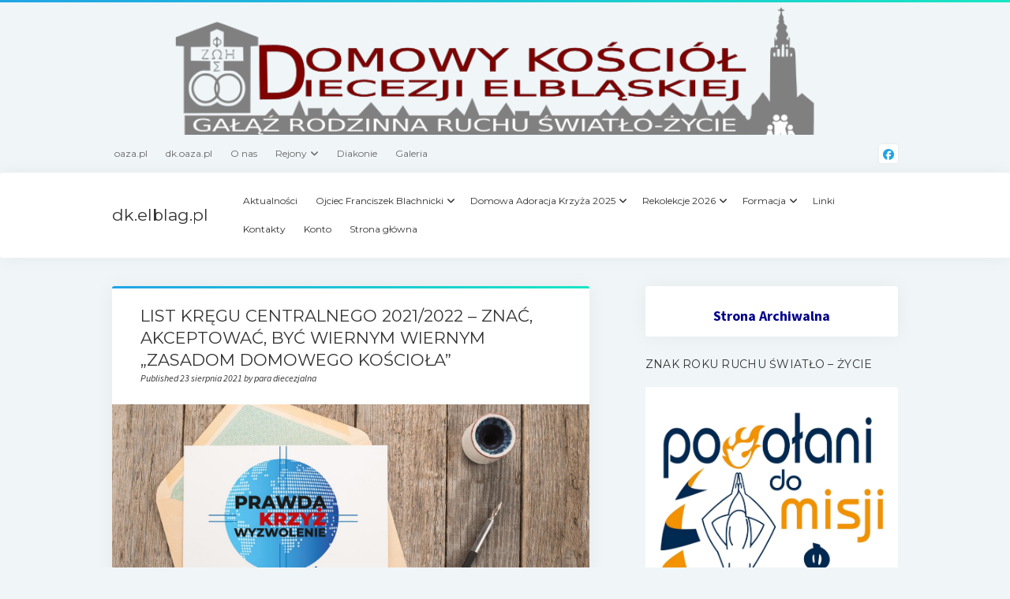

--- FILE ---
content_type: text/html; charset=UTF-8
request_url: https://dk.elblag.pl/2021/08/list-kregu-centralnego-2021-2022-znac-akceptowac-byc-wiernym-wiernym-zasadom-domowego-kosciola/
body_size: 17956
content:
<!DOCTYPE html>

<html lang="pl-PL">

<head>
	<title>LIST KRĘGU CENTRALNEGO 2021/2022 &#8211; ZNAĆ, AKCEPTOWAĆ, BYĆ WIERNYM WIERNYM &#8222;ZASADOM DOMOWEGO KOŚCIOŁA&#8221; &#8211; dk.elblag.pl</title>
		    <!-- PVC Template -->
    <script type="text/template" id="pvc-stats-view-template">
    <i class="pvc-stats-icon medium" aria-hidden="true"><svg aria-hidden="true" focusable="false" data-prefix="far" data-icon="chart-bar" role="img" xmlns="http://www.w3.org/2000/svg" viewBox="0 0 512 512" class="svg-inline--fa fa-chart-bar fa-w-16 fa-2x"><path fill="currentColor" d="M396.8 352h22.4c6.4 0 12.8-6.4 12.8-12.8V108.8c0-6.4-6.4-12.8-12.8-12.8h-22.4c-6.4 0-12.8 6.4-12.8 12.8v230.4c0 6.4 6.4 12.8 12.8 12.8zm-192 0h22.4c6.4 0 12.8-6.4 12.8-12.8V140.8c0-6.4-6.4-12.8-12.8-12.8h-22.4c-6.4 0-12.8 6.4-12.8 12.8v198.4c0 6.4 6.4 12.8 12.8 12.8zm96 0h22.4c6.4 0 12.8-6.4 12.8-12.8V204.8c0-6.4-6.4-12.8-12.8-12.8h-22.4c-6.4 0-12.8 6.4-12.8 12.8v134.4c0 6.4 6.4 12.8 12.8 12.8zM496 400H48V80c0-8.84-7.16-16-16-16H16C7.16 64 0 71.16 0 80v336c0 17.67 14.33 32 32 32h464c8.84 0 16-7.16 16-16v-16c0-8.84-7.16-16-16-16zm-387.2-48h22.4c6.4 0 12.8-6.4 12.8-12.8v-70.4c0-6.4-6.4-12.8-12.8-12.8h-22.4c-6.4 0-12.8 6.4-12.8 12.8v70.4c0 6.4 6.4 12.8 12.8 12.8z" class=""></path></svg></i>
	 <%= total_view %> total views	<% if ( today_view > 0 ) { %>
		<span class="views_today">,  <%= today_view %> views today</span>
	<% } %>
	</span>
	</script>
		    <meta name='robots' content='max-image-preview:large' />
<meta charset="UTF-8" />
<meta name="viewport" content="width=device-width, initial-scale=1" />
<meta name="template" content="Startup Blog 1.41" />
<link rel='dns-prefetch' href='//fonts.googleapis.com' />
<link rel="alternate" type="application/rss+xml" title="dk.elblag.pl &raquo; Kanał z wpisami" href="https://dk.elblag.pl/feed/" />
<link rel="alternate" type="application/rss+xml" title="dk.elblag.pl &raquo; Kanał z komentarzami" href="https://dk.elblag.pl/comments/feed/" />
<link rel="alternate" title="oEmbed (JSON)" type="application/json+oembed" href="https://dk.elblag.pl/wp-json/oembed/1.0/embed?url=https%3A%2F%2Fdk.elblag.pl%2F2021%2F08%2Flist-kregu-centralnego-2021-2022-znac-akceptowac-byc-wiernym-wiernym-zasadom-domowego-kosciola%2F" />
<link rel="alternate" title="oEmbed (XML)" type="text/xml+oembed" href="https://dk.elblag.pl/wp-json/oembed/1.0/embed?url=https%3A%2F%2Fdk.elblag.pl%2F2021%2F08%2Flist-kregu-centralnego-2021-2022-znac-akceptowac-byc-wiernym-wiernym-zasadom-domowego-kosciola%2F&#038;format=xml" />
<style id='wp-img-auto-sizes-contain-inline-css' type='text/css'>
img:is([sizes=auto i],[sizes^="auto," i]){contain-intrinsic-size:3000px 1500px}
/*# sourceURL=wp-img-auto-sizes-contain-inline-css */
</style>
<style id='wp-emoji-styles-inline-css' type='text/css'>

	img.wp-smiley, img.emoji {
		display: inline !important;
		border: none !important;
		box-shadow: none !important;
		height: 1em !important;
		width: 1em !important;
		margin: 0 0.07em !important;
		vertical-align: -0.1em !important;
		background: none !important;
		padding: 0 !important;
	}
/*# sourceURL=wp-emoji-styles-inline-css */
</style>
<style id='wp-block-library-inline-css' type='text/css'>
:root{--wp-block-synced-color:#7a00df;--wp-block-synced-color--rgb:122,0,223;--wp-bound-block-color:var(--wp-block-synced-color);--wp-editor-canvas-background:#ddd;--wp-admin-theme-color:#007cba;--wp-admin-theme-color--rgb:0,124,186;--wp-admin-theme-color-darker-10:#006ba1;--wp-admin-theme-color-darker-10--rgb:0,107,160.5;--wp-admin-theme-color-darker-20:#005a87;--wp-admin-theme-color-darker-20--rgb:0,90,135;--wp-admin-border-width-focus:2px}@media (min-resolution:192dpi){:root{--wp-admin-border-width-focus:1.5px}}.wp-element-button{cursor:pointer}:root .has-very-light-gray-background-color{background-color:#eee}:root .has-very-dark-gray-background-color{background-color:#313131}:root .has-very-light-gray-color{color:#eee}:root .has-very-dark-gray-color{color:#313131}:root .has-vivid-green-cyan-to-vivid-cyan-blue-gradient-background{background:linear-gradient(135deg,#00d084,#0693e3)}:root .has-purple-crush-gradient-background{background:linear-gradient(135deg,#34e2e4,#4721fb 50%,#ab1dfe)}:root .has-hazy-dawn-gradient-background{background:linear-gradient(135deg,#faaca8,#dad0ec)}:root .has-subdued-olive-gradient-background{background:linear-gradient(135deg,#fafae1,#67a671)}:root .has-atomic-cream-gradient-background{background:linear-gradient(135deg,#fdd79a,#004a59)}:root .has-nightshade-gradient-background{background:linear-gradient(135deg,#330968,#31cdcf)}:root .has-midnight-gradient-background{background:linear-gradient(135deg,#020381,#2874fc)}:root{--wp--preset--font-size--normal:16px;--wp--preset--font-size--huge:42px}.has-regular-font-size{font-size:1em}.has-larger-font-size{font-size:2.625em}.has-normal-font-size{font-size:var(--wp--preset--font-size--normal)}.has-huge-font-size{font-size:var(--wp--preset--font-size--huge)}.has-text-align-center{text-align:center}.has-text-align-left{text-align:left}.has-text-align-right{text-align:right}.has-fit-text{white-space:nowrap!important}#end-resizable-editor-section{display:none}.aligncenter{clear:both}.items-justified-left{justify-content:flex-start}.items-justified-center{justify-content:center}.items-justified-right{justify-content:flex-end}.items-justified-space-between{justify-content:space-between}.screen-reader-text{border:0;clip-path:inset(50%);height:1px;margin:-1px;overflow:hidden;padding:0;position:absolute;width:1px;word-wrap:normal!important}.screen-reader-text:focus{background-color:#ddd;clip-path:none;color:#444;display:block;font-size:1em;height:auto;left:5px;line-height:normal;padding:15px 23px 14px;text-decoration:none;top:5px;width:auto;z-index:100000}html :where(.has-border-color){border-style:solid}html :where([style*=border-top-color]){border-top-style:solid}html :where([style*=border-right-color]){border-right-style:solid}html :where([style*=border-bottom-color]){border-bottom-style:solid}html :where([style*=border-left-color]){border-left-style:solid}html :where([style*=border-width]){border-style:solid}html :where([style*=border-top-width]){border-top-style:solid}html :where([style*=border-right-width]){border-right-style:solid}html :where([style*=border-bottom-width]){border-bottom-style:solid}html :where([style*=border-left-width]){border-left-style:solid}html :where(img[class*=wp-image-]){height:auto;max-width:100%}:where(figure){margin:0 0 1em}html :where(.is-position-sticky){--wp-admin--admin-bar--position-offset:var(--wp-admin--admin-bar--height,0px)}@media screen and (max-width:600px){html :where(.is-position-sticky){--wp-admin--admin-bar--position-offset:0px}}

/*# sourceURL=wp-block-library-inline-css */
</style><style id='global-styles-inline-css' type='text/css'>
:root{--wp--preset--aspect-ratio--square: 1;--wp--preset--aspect-ratio--4-3: 4/3;--wp--preset--aspect-ratio--3-4: 3/4;--wp--preset--aspect-ratio--3-2: 3/2;--wp--preset--aspect-ratio--2-3: 2/3;--wp--preset--aspect-ratio--16-9: 16/9;--wp--preset--aspect-ratio--9-16: 9/16;--wp--preset--color--black: #000000;--wp--preset--color--cyan-bluish-gray: #abb8c3;--wp--preset--color--white: #ffffff;--wp--preset--color--pale-pink: #f78da7;--wp--preset--color--vivid-red: #cf2e2e;--wp--preset--color--luminous-vivid-orange: #ff6900;--wp--preset--color--luminous-vivid-amber: #fcb900;--wp--preset--color--light-green-cyan: #7bdcb5;--wp--preset--color--vivid-green-cyan: #00d084;--wp--preset--color--pale-cyan-blue: #8ed1fc;--wp--preset--color--vivid-cyan-blue: #0693e3;--wp--preset--color--vivid-purple: #9b51e0;--wp--preset--gradient--vivid-cyan-blue-to-vivid-purple: linear-gradient(135deg,rgb(6,147,227) 0%,rgb(155,81,224) 100%);--wp--preset--gradient--light-green-cyan-to-vivid-green-cyan: linear-gradient(135deg,rgb(122,220,180) 0%,rgb(0,208,130) 100%);--wp--preset--gradient--luminous-vivid-amber-to-luminous-vivid-orange: linear-gradient(135deg,rgb(252,185,0) 0%,rgb(255,105,0) 100%);--wp--preset--gradient--luminous-vivid-orange-to-vivid-red: linear-gradient(135deg,rgb(255,105,0) 0%,rgb(207,46,46) 100%);--wp--preset--gradient--very-light-gray-to-cyan-bluish-gray: linear-gradient(135deg,rgb(238,238,238) 0%,rgb(169,184,195) 100%);--wp--preset--gradient--cool-to-warm-spectrum: linear-gradient(135deg,rgb(74,234,220) 0%,rgb(151,120,209) 20%,rgb(207,42,186) 40%,rgb(238,44,130) 60%,rgb(251,105,98) 80%,rgb(254,248,76) 100%);--wp--preset--gradient--blush-light-purple: linear-gradient(135deg,rgb(255,206,236) 0%,rgb(152,150,240) 100%);--wp--preset--gradient--blush-bordeaux: linear-gradient(135deg,rgb(254,205,165) 0%,rgb(254,45,45) 50%,rgb(107,0,62) 100%);--wp--preset--gradient--luminous-dusk: linear-gradient(135deg,rgb(255,203,112) 0%,rgb(199,81,192) 50%,rgb(65,88,208) 100%);--wp--preset--gradient--pale-ocean: linear-gradient(135deg,rgb(255,245,203) 0%,rgb(182,227,212) 50%,rgb(51,167,181) 100%);--wp--preset--gradient--electric-grass: linear-gradient(135deg,rgb(202,248,128) 0%,rgb(113,206,126) 100%);--wp--preset--gradient--midnight: linear-gradient(135deg,rgb(2,3,129) 0%,rgb(40,116,252) 100%);--wp--preset--font-size--small: 12px;--wp--preset--font-size--medium: 20px;--wp--preset--font-size--large: 28px;--wp--preset--font-size--x-large: 42px;--wp--preset--font-size--regular: 16px;--wp--preset--font-size--larger: 38px;--wp--preset--spacing--20: 0.44rem;--wp--preset--spacing--30: 0.67rem;--wp--preset--spacing--40: 1rem;--wp--preset--spacing--50: 1.5rem;--wp--preset--spacing--60: 2.25rem;--wp--preset--spacing--70: 3.38rem;--wp--preset--spacing--80: 5.06rem;--wp--preset--shadow--natural: 6px 6px 9px rgba(0, 0, 0, 0.2);--wp--preset--shadow--deep: 12px 12px 50px rgba(0, 0, 0, 0.4);--wp--preset--shadow--sharp: 6px 6px 0px rgba(0, 0, 0, 0.2);--wp--preset--shadow--outlined: 6px 6px 0px -3px rgb(255, 255, 255), 6px 6px rgb(0, 0, 0);--wp--preset--shadow--crisp: 6px 6px 0px rgb(0, 0, 0);}:where(.is-layout-flex){gap: 0.5em;}:where(.is-layout-grid){gap: 0.5em;}body .is-layout-flex{display: flex;}.is-layout-flex{flex-wrap: wrap;align-items: center;}.is-layout-flex > :is(*, div){margin: 0;}body .is-layout-grid{display: grid;}.is-layout-grid > :is(*, div){margin: 0;}:where(.wp-block-columns.is-layout-flex){gap: 2em;}:where(.wp-block-columns.is-layout-grid){gap: 2em;}:where(.wp-block-post-template.is-layout-flex){gap: 1.25em;}:where(.wp-block-post-template.is-layout-grid){gap: 1.25em;}.has-black-color{color: var(--wp--preset--color--black) !important;}.has-cyan-bluish-gray-color{color: var(--wp--preset--color--cyan-bluish-gray) !important;}.has-white-color{color: var(--wp--preset--color--white) !important;}.has-pale-pink-color{color: var(--wp--preset--color--pale-pink) !important;}.has-vivid-red-color{color: var(--wp--preset--color--vivid-red) !important;}.has-luminous-vivid-orange-color{color: var(--wp--preset--color--luminous-vivid-orange) !important;}.has-luminous-vivid-amber-color{color: var(--wp--preset--color--luminous-vivid-amber) !important;}.has-light-green-cyan-color{color: var(--wp--preset--color--light-green-cyan) !important;}.has-vivid-green-cyan-color{color: var(--wp--preset--color--vivid-green-cyan) !important;}.has-pale-cyan-blue-color{color: var(--wp--preset--color--pale-cyan-blue) !important;}.has-vivid-cyan-blue-color{color: var(--wp--preset--color--vivid-cyan-blue) !important;}.has-vivid-purple-color{color: var(--wp--preset--color--vivid-purple) !important;}.has-black-background-color{background-color: var(--wp--preset--color--black) !important;}.has-cyan-bluish-gray-background-color{background-color: var(--wp--preset--color--cyan-bluish-gray) !important;}.has-white-background-color{background-color: var(--wp--preset--color--white) !important;}.has-pale-pink-background-color{background-color: var(--wp--preset--color--pale-pink) !important;}.has-vivid-red-background-color{background-color: var(--wp--preset--color--vivid-red) !important;}.has-luminous-vivid-orange-background-color{background-color: var(--wp--preset--color--luminous-vivid-orange) !important;}.has-luminous-vivid-amber-background-color{background-color: var(--wp--preset--color--luminous-vivid-amber) !important;}.has-light-green-cyan-background-color{background-color: var(--wp--preset--color--light-green-cyan) !important;}.has-vivid-green-cyan-background-color{background-color: var(--wp--preset--color--vivid-green-cyan) !important;}.has-pale-cyan-blue-background-color{background-color: var(--wp--preset--color--pale-cyan-blue) !important;}.has-vivid-cyan-blue-background-color{background-color: var(--wp--preset--color--vivid-cyan-blue) !important;}.has-vivid-purple-background-color{background-color: var(--wp--preset--color--vivid-purple) !important;}.has-black-border-color{border-color: var(--wp--preset--color--black) !important;}.has-cyan-bluish-gray-border-color{border-color: var(--wp--preset--color--cyan-bluish-gray) !important;}.has-white-border-color{border-color: var(--wp--preset--color--white) !important;}.has-pale-pink-border-color{border-color: var(--wp--preset--color--pale-pink) !important;}.has-vivid-red-border-color{border-color: var(--wp--preset--color--vivid-red) !important;}.has-luminous-vivid-orange-border-color{border-color: var(--wp--preset--color--luminous-vivid-orange) !important;}.has-luminous-vivid-amber-border-color{border-color: var(--wp--preset--color--luminous-vivid-amber) !important;}.has-light-green-cyan-border-color{border-color: var(--wp--preset--color--light-green-cyan) !important;}.has-vivid-green-cyan-border-color{border-color: var(--wp--preset--color--vivid-green-cyan) !important;}.has-pale-cyan-blue-border-color{border-color: var(--wp--preset--color--pale-cyan-blue) !important;}.has-vivid-cyan-blue-border-color{border-color: var(--wp--preset--color--vivid-cyan-blue) !important;}.has-vivid-purple-border-color{border-color: var(--wp--preset--color--vivid-purple) !important;}.has-vivid-cyan-blue-to-vivid-purple-gradient-background{background: var(--wp--preset--gradient--vivid-cyan-blue-to-vivid-purple) !important;}.has-light-green-cyan-to-vivid-green-cyan-gradient-background{background: var(--wp--preset--gradient--light-green-cyan-to-vivid-green-cyan) !important;}.has-luminous-vivid-amber-to-luminous-vivid-orange-gradient-background{background: var(--wp--preset--gradient--luminous-vivid-amber-to-luminous-vivid-orange) !important;}.has-luminous-vivid-orange-to-vivid-red-gradient-background{background: var(--wp--preset--gradient--luminous-vivid-orange-to-vivid-red) !important;}.has-very-light-gray-to-cyan-bluish-gray-gradient-background{background: var(--wp--preset--gradient--very-light-gray-to-cyan-bluish-gray) !important;}.has-cool-to-warm-spectrum-gradient-background{background: var(--wp--preset--gradient--cool-to-warm-spectrum) !important;}.has-blush-light-purple-gradient-background{background: var(--wp--preset--gradient--blush-light-purple) !important;}.has-blush-bordeaux-gradient-background{background: var(--wp--preset--gradient--blush-bordeaux) !important;}.has-luminous-dusk-gradient-background{background: var(--wp--preset--gradient--luminous-dusk) !important;}.has-pale-ocean-gradient-background{background: var(--wp--preset--gradient--pale-ocean) !important;}.has-electric-grass-gradient-background{background: var(--wp--preset--gradient--electric-grass) !important;}.has-midnight-gradient-background{background: var(--wp--preset--gradient--midnight) !important;}.has-small-font-size{font-size: var(--wp--preset--font-size--small) !important;}.has-medium-font-size{font-size: var(--wp--preset--font-size--medium) !important;}.has-large-font-size{font-size: var(--wp--preset--font-size--large) !important;}.has-x-large-font-size{font-size: var(--wp--preset--font-size--x-large) !important;}
/*# sourceURL=global-styles-inline-css */
</style>

<style id='classic-theme-styles-inline-css' type='text/css'>
/*! This file is auto-generated */
.wp-block-button__link{color:#fff;background-color:#32373c;border-radius:9999px;box-shadow:none;text-decoration:none;padding:calc(.667em + 2px) calc(1.333em + 2px);font-size:1.125em}.wp-block-file__button{background:#32373c;color:#fff;text-decoration:none}
/*# sourceURL=/wp-includes/css/classic-themes.min.css */
</style>
<link rel='stylesheet' id='a3-pvc-style-css' href='https://dk.elblag.pl/wp-content/plugins/page-views-count/assets/css/style.min.css?ver=2.8.7' type='text/css' media='all' />
<link rel='stylesheet' id='ct-startup-blog-google-fonts-css' href='//fonts.googleapis.com/css?family=Montserrat%3A400%7CSource+Sans+Pro%3A400%2C400i%2C700&#038;subset=latin%2Clatin-ext&#038;display=swap&#038;ver=6.9' type='text/css' media='all' />
<link rel='stylesheet' id='ct-startup-blog-font-awesome-css' href='https://dk.elblag.pl/wp-content/themes/startup-blog/assets/font-awesome/css/all.min.css?ver=6.9' type='text/css' media='all' />
<link rel='stylesheet' id='ct-startup-blog-style-css' href='https://dk.elblag.pl/wp-content/themes/startup-blog/style.css?ver=6.9' type='text/css' media='all' />
<link rel='stylesheet' id='a3pvc-css' href='//dk.elblag.pl/wp-content/uploads/sass/pvc.min.css?ver=1583938353' type='text/css' media='all' />
<link rel='stylesheet' id='wp-social-sharing-css' href='https://dk.elblag.pl/wp-content/plugins/wp-social-sharing/static/socialshare.css?ver=1.6' type='text/css' media='all' />
<script type="text/javascript" src="https://dk.elblag.pl/wp-includes/js/jquery/jquery.min.js?ver=3.7.1" id="jquery-core-js"></script>
<script type="text/javascript" src="https://dk.elblag.pl/wp-includes/js/jquery/jquery-migrate.min.js?ver=3.4.1" id="jquery-migrate-js"></script>
<script type="text/javascript" src="https://dk.elblag.pl/wp-includes/js/underscore.min.js?ver=1.13.7" id="underscore-js"></script>
<script type="text/javascript" src="https://dk.elblag.pl/wp-includes/js/backbone.min.js?ver=1.6.0" id="backbone-js"></script>
<script type="text/javascript" id="a3-pvc-backbone-js-extra">
/* <![CDATA[ */
var pvc_vars = {"rest_api_url":"https://dk.elblag.pl/wp-json/pvc/v1","ajax_url":"https://dk.elblag.pl/wp-admin/admin-ajax.php","security":"ff6e4258f7","ajax_load_type":"rest_api"};
//# sourceURL=a3-pvc-backbone-js-extra
/* ]]> */
</script>
<script type="text/javascript" src="https://dk.elblag.pl/wp-content/plugins/page-views-count/assets/js/pvc.backbone.min.js?ver=2.8.7" id="a3-pvc-backbone-js"></script>
<link rel="https://api.w.org/" href="https://dk.elblag.pl/wp-json/" /><link rel="alternate" title="JSON" type="application/json" href="https://dk.elblag.pl/wp-json/wp/v2/posts/4997" /><link rel="EditURI" type="application/rsd+xml" title="RSD" href="https://dk.elblag.pl/xmlrpc.php?rsd" />
<meta name="generator" content="WordPress 6.9" />
<link rel="canonical" href="https://dk.elblag.pl/2021/08/list-kregu-centralnego-2021-2022-znac-akceptowac-byc-wiernym-wiernym-zasadom-domowego-kosciola/" />
<link rel='shortlink' href='https://dk.elblag.pl/?p=4997' />
<link rel="icon" href="https://dk.elblag.pl/wp-content/uploads/2018/02/cropped-ikonka_dom-32x32.jpg" sizes="32x32" />
<link rel="icon" href="https://dk.elblag.pl/wp-content/uploads/2018/02/cropped-ikonka_dom-192x192.jpg" sizes="192x192" />
<link rel="apple-touch-icon" href="https://dk.elblag.pl/wp-content/uploads/2018/02/cropped-ikonka_dom-180x180.jpg" />
<meta name="msapplication-TileImage" content="https://dk.elblag.pl/wp-content/uploads/2018/02/cropped-ikonka_dom-270x270.jpg" />
<link rel='stylesheet' id='mediaelement-css' href='https://dk.elblag.pl/wp-includes/js/mediaelement/mediaelementplayer-legacy.min.css?ver=4.2.17' type='text/css' media='all' />
<link rel='stylesheet' id='wp-mediaelement-css' href='https://dk.elblag.pl/wp-includes/js/mediaelement/wp-mediaelement.min.css?ver=6.9' type='text/css' media='all' />
</head>

<body id="startup-blog" class="wp-singular post-template-default single single-post postid-4997 single-format-standard wp-theme-startup-blog ">
<a class="skip-content" href="#main">Press &quot;Enter&quot; to skip to content</a>
<div id="overflow-container" class="overflow-container">
			<header class="site-header" id="site-header" role="banner">
					<img class="header-image" src="https://dk.elblag.pl/wp-content/uploads/2018/02/BANER_DKELB.png" height="160" width="1200" />
				<div class="secondary-header">
			<ul class='social-media-icons'><li>					<a class="facebook" target="_blank"
					   href="https://www.facebook.com/dkelblag/">
						<i class="fab fa-facebook"
						   title="facebook"></i>
					</a>
					</li></ul>			<button id="toggle-navigation-secondary" class="toggle-navigation-secondary" aria-expanded="false">
				<span class="screen-reader-text">open menu</span>
				<span class="icon">+</span>
			</button>
			<div id="menu-secondary-container" class="menu-secondary-container">
				<div id="menu-secondary" class="menu-container menu-secondary" role="navigation">
	<nav class="menu"><ul id="menu-secondary-items" class="menu-secondary-items"><li id="menu-item-38" class="menu-item menu-item-type-custom menu-item-object-custom menu-item-38"><a href="http://oaza.pl">oaza.pl</a></li>
<li id="menu-item-39" class="menu-item menu-item-type-custom menu-item-object-custom menu-item-39"><a href="http://dk.oaza.pl">dk.oaza.pl</a></li>
<li id="menu-item-41" class="menu-item menu-item-type-post_type menu-item-object-page menu-item-41"><a href="https://dk.elblag.pl/o-nas/">O nas</a></li>
<li id="menu-item-40" class="menu-item menu-item-type-post_type menu-item-object-page menu-item-has-children menu-item-40"><a href="https://dk.elblag.pl/rejony/">Rejony</a>
<ul class="sub-menu">
	<li id="menu-item-287" class="menu-item menu-item-type-post_type menu-item-object-page menu-item-287"><a href="https://dk.elblag.pl/rejony/elblag-poludnie/">Elbląg-Południe</a></li>
	<li id="menu-item-288" class="menu-item menu-item-type-post_type menu-item-object-page menu-item-288"><a href="https://dk.elblag.pl/rejony/elblag-polnoc/">Elbląg-Północ</a></li>
	<li id="menu-item-286" class="menu-item menu-item-type-post_type menu-item-object-page menu-item-286"><a href="https://dk.elblag.pl/rejony/pomezania/">Pomezania</a></li>
</ul>
</li>
<li id="menu-item-42" class="menu-item menu-item-type-post_type menu-item-object-page menu-item-42"><a href="https://dk.elblag.pl/diakonie/">Diakonie</a></li>
<li id="menu-item-43" class="menu-item menu-item-type-taxonomy menu-item-object-category menu-item-43"><a href="https://dk.elblag.pl/category/galeria/">Galeria</a></li>
</ul></nav></div>
			</div>
					</div>
				<div class="primary-header">
			<div class="max-width">
				<div id="title-container" class="title-container">
					<div id='site-title' class='site-title'><a href='https://dk.elblag.pl'>dk.elblag.pl</a></div>									</div>
				<button id="toggle-navigation" class="toggle-navigation" name="toggle-navigation" aria-expanded="false">
					<span class="screen-reader-text">open menu</span>
					<svg xmlns="http://www.w3.org/2000/svg" width="30" height="21" viewBox="0 0 30 21" version="1.1"><g stroke="none" stroke-width="1" fill="none" fill-rule="evenodd"><g transform="translate(-265.000000, -78.000000)" fill="#333333"><g transform="translate(265.000000, 78.000000)"><rect x="0" y="0" width="30" height="3" rx="1.5"/><rect x="0" y="9" width="30" height="3" rx="1.5"/><rect x="0" y="18" width="30" height="3" rx="1.5"/></g></g></g></svg>				</button>
				<div id="menu-primary-container" class="menu-primary-container">
					<div id="menu-primary" class="menu-container menu-primary" role="navigation">
    <nav class="menu"><ul id="menu-primary-items" class="menu-primary-items hierarchical"><li id="menu-item-33" class="menu-item menu-item-type-taxonomy menu-item-object-category current-post-ancestor current-menu-parent current-post-parent menu-item-33"><a href="https://dk.elblag.pl/category/aktualnosci/">Aktualności</a></li>
<li id="menu-item-4566" class="menu-item menu-item-type-post_type menu-item-object-post menu-item-has-children menu-item-4566"><a href="https://dk.elblag.pl/2021/02/konferencje-ojca-franciszka/">Ojciec Franciszek Blachnicki</a>
<ul class="sub-menu">
	<li id="menu-item-3955" class="menu-item menu-item-type-post_type menu-item-object-post menu-item-3955"><a href="https://dk.elblag.pl/2020/08/12-spojrzen-na-ojca-franciszka/">12 spojrzeń na Ojca Franciszka</a></li>
	<li id="menu-item-4571" class="menu-item menu-item-type-post_type menu-item-object-post menu-item-4571"><a href="https://dk.elblag.pl/2021/02/filmy-i-reportaze-o-ojcu-franciszku/">Filmy i reportaże o Ojcu Franciszku</a></li>
</ul>
</li>
<li id="menu-item-4444" class="menu-item menu-item-type-post_type menu-item-object-page menu-item-has-children menu-item-4444"><a href="https://dk.elblag.pl/domowa-adoracja-krzyza/">Domowa Adoracja Krzyża 2025</a>
<ul class="sub-menu">
	<li id="menu-item-4515" class="menu-item menu-item-type-post_type menu-item-object-page menu-item-4515"><a href="https://dk.elblag.pl/pierwszy-piatek-19-02-21/">Rozważanie pierwsze &#8211; 07.03.2025</a></li>
	<li id="menu-item-4553" class="menu-item menu-item-type-post_type menu-item-object-page menu-item-4553"><a href="https://dk.elblag.pl/rozwazanie-na-drugi-piatek-wielkiego-postu-26-02-21/">Rozważanie drugie &#8211; 14.03.2025</a></li>
	<li id="menu-item-4581" class="menu-item menu-item-type-post_type menu-item-object-page menu-item-4581"><a href="https://dk.elblag.pl/rozwazanie-na-trzeci-piatek-wielkiego-postu-05-03-21/">Rozważanie trzecie &#8211; 21.03.2025</a></li>
	<li id="menu-item-4591" class="menu-item menu-item-type-post_type menu-item-object-page menu-item-4591"><a href="https://dk.elblag.pl/rozwazanie-na-czwarty-piatek-wielkiego-postu-12-03-21/">Rozważanie czwarte &#8211; 28.03.2025</a></li>
	<li id="menu-item-4690" class="menu-item menu-item-type-post_type menu-item-object-page menu-item-4690"><a href="https://dk.elblag.pl/rozwazania-na-piaty-piatek-wielkiego-postu-19-03-21/">Rozważanie piąte &#8211; 04.04.2025</a></li>
	<li id="menu-item-4718" class="menu-item menu-item-type-post_type menu-item-object-page menu-item-4718"><a href="https://dk.elblag.pl/rozwazanie-na-szosty-piatek-wielkiego-postu-26-03-21/">Rozważanie szóste &#8211; 11.04.2025</a></li>
	<li id="menu-item-4751" class="menu-item menu-item-type-post_type menu-item-object-page menu-item-4751"><a href="https://dk.elblag.pl/rozwazanie-na-siodmy-piatek-wielkiego-postu-02-04-21/">Rozważanie siódme &#8211; 18.04.2025</a></li>
</ul>
</li>
<li id="menu-item-34" class="menu-item menu-item-type-post_type menu-item-object-page menu-item-has-children menu-item-34"><a href="https://dk.elblag.pl/rekolekcje/">Rekolekcje 2026</a>
<ul class="sub-menu">
	<li id="menu-item-3045" class="menu-item menu-item-type-post_type menu-item-object-page menu-item-3045"><a href="https://dk.elblag.pl/rekolekcje/swiadectwa/">Świadectwa</a></li>
</ul>
</li>
<li id="menu-item-37" class="menu-item menu-item-type-post_type menu-item-object-page menu-item-has-children menu-item-37"><a href="https://dk.elblag.pl/formacja/">Formacja</a>
<ul class="sub-menu">
	<li id="menu-item-5006" class="menu-item menu-item-type-post_type menu-item-object-page menu-item-5006"><a href="https://dk.elblag.pl/zasady-dk/">Zasady DK</a></li>
	<li id="menu-item-4544" class="menu-item menu-item-type-post_type menu-item-object-page menu-item-4544"><a href="https://dk.elblag.pl/zobowiazania/">Zobowiązania</a></li>
	<li id="menu-item-126" class="menu-item menu-item-type-post_type menu-item-object-page menu-item-126"><a href="https://dk.elblag.pl/formacja/droga-formacji/">Droga Formacji</a></li>
	<li id="menu-item-1952" class="menu-item menu-item-type-post_type menu-item-object-page menu-item-1952"><a href="https://dk.elblag.pl/formacja/listy-kregu-centralnego/">Listy Kręgu Centralnego</a></li>
</ul>
</li>
<li id="menu-item-35" class="menu-item menu-item-type-post_type menu-item-object-page menu-item-35"><a href="https://dk.elblag.pl/linki/">Linki</a></li>
<li id="menu-item-36" class="menu-item menu-item-type-post_type menu-item-object-page menu-item-36"><a href="https://dk.elblag.pl/kontakt/">Kontakty</a></li>
<li id="menu-item-2969" class="menu-item menu-item-type-post_type menu-item-object-page menu-item-2969"><a href="https://dk.elblag.pl/konto/">Konto</a></li>
<li id="menu-item-5004" class="menu-item menu-item-type-custom menu-item-object-custom menu-item-home menu-item-5004"><a href="http://dk.elblag.pl">Strona główna</a></li>
</ul></nav></div>
									</div>
			</div>
		</div>
			</header>
				<div class="main-content-container">
		<div class="max-width">
						<section id="main" class="main" role="main">
				
    <div id="loop-container" class="loop-container">
        <div class="post-4997 post type-post status-publish format-standard has-post-thumbnail hentry category-aktualnosci entry">
		<article>
		<div class='post-header'>
			<h1 class='post-title'>LIST KRĘGU CENTRALNEGO 2021/2022 &#8211; ZNAĆ, AKCEPTOWAĆ, BYĆ WIERNYM WIERNYM &#8222;ZASADOM DOMOWEGO KOŚCIOŁA&#8221;</h1>
			<div class="post-byline">Published 23 sierpnia 2021 by para diecezjalna</div>		</div>
		<div class="featured-image"><img width="1536" height="864" src="https://dk.elblag.pl/wp-content/uploads/2021/08/111.jpg" class="attachment-full size-full wp-post-image" alt="" decoding="async" fetchpriority="high" srcset="https://dk.elblag.pl/wp-content/uploads/2021/08/111.jpg 1536w, https://dk.elblag.pl/wp-content/uploads/2021/08/111-300x169.jpg 300w, https://dk.elblag.pl/wp-content/uploads/2021/08/111-1024x576.jpg 1024w, https://dk.elblag.pl/wp-content/uploads/2021/08/111-768x432.jpg 768w, https://dk.elblag.pl/wp-content/uploads/2021/08/111-640x360.jpg 640w" sizes="(max-width: 1536px) 100vw, 1536px" /></div>		<div class="post-content">
						
<p>List kręgu centralnego DK na rok formacyjny 2021/2022 do wszystkich, <br>którzy tworzą wspólnotę Domowego Kościoła</p>
<p style="text-align: center;"><strong>Znać, akceptować i być wiernym „Zasadom Domowego Kościoła”</strong></p>
<p><strong><em>W duchu odpowiedzialności i służby…</em></strong></p>
<p>Mijający rok pracy formacyjnej, tak różny i wyjątkowy pod wieloma względami, kierował nasze myśli i serca ku dojrzałości. Spoglądaliśmy na tę dojrzałość w różnych wymiarach: od dojrzałości w wierze i modlitwie, poprzez dojrzałość w miłości, małżeństwie i rodzinie, aż po dojrzałość w cierpieniu i umieraniu. Wyrazem dojrzałości każdej osoby, ale także wspólnoty, jest służba. Założyciel naszego Ruchu, ks. Franciszek Blachnicki, wskazywał, że „<strong>istotnym elementem dojrzałości chrześcijańskiej jest poczucie odpowiedzialności za innych we wspólnocie</strong>. A więc to, co się wiąże z pojęciami «diakonia» i «misja». Na każdym etapie życia chrześcijańskiego musi występować ten element: nie możemy wystarczyć tylko sobie, ale czujemy się odpowiedzialni. Jest to postawa diakonijna”.</p>
<p><strong>W ramach tej odpowiedzialności jako krąg centralny podjęliśmy prace nad „Zasadami Domowego Kościoła”</strong>. Od 2006 roku, kiedy „Zasady DK” zostały zatwierdzone na czas nieokreślony, liczba kręgów prawie się podwoiła (2006 r. – 2&nbsp;736 kręgów/ 23&nbsp;723 osób; obecnie – ok. 5&nbsp;100 kręgów/ 42&nbsp;000 osób). Poprzez rekolekcje formacji podstawowej, rekolekcje dla par rejonowych i diecezjalnych, sesje o pilotowaniu kręgów, rekolekcje dla małżonków i kapłanów przygotowujące do posługi na rekolekcjach (ORDR I i II stopnia) wzrosła wśród małżonków i kapłanów świadomość drogi formacji, charyzmatu i tożsamości Domowego Kościoła. Pojawiało się coraz więcej głosów różnych osób, które wskazywały, że pewne zapisy znajdujące się w „Zasadach Domowego Kościoła” należy doprecyzować, dopracować lub uprościć. Takie działania są naturalnym elementem rozwoju każdej wspólnoty (w 2023 roku Domowy Kościół będzie świętował złoty jubileusz).&nbsp;<strong>Każde zmiany, zarówno w materiałach formacyjnych, jak i w „Zasadach DK” są owocem wzrostu i rozwoju wspólnoty – wszystko powstawało i powstaje z życia oraz przez to życie jest weryfikowane</strong>.</p>
<p>Charyzmat Domowego Kościoła, jego tożsamość i istota, nie zmienia się i nie może się zmienić, bowiem pozostawił nam go nasz Założyciel, celem realizowania drogi formacji.</p>
<p><strong><em>Trochę historii…</em></strong></p>
<p>Warto pamiętać, że obecny kształt „Zasad Domowego Kościoła” nie jest ani pierwszym, ani z pewnością ostatnim.&nbsp;<strong>Podwaliny „Zasad Domowego Kościoła” dał założyciel naszego Ruchu, czcigodny sługa Boży ks. Franciszek Blachnicki, który na przełomie 1973/74 r. opracował „Program Ruchu Wspólnot Rodzinnych w ramach Ruchu Żywego Kościoła”</strong>. Ten pierwszy dokument był przede wszystkim opisem teologiczno-formacyjnym, zawierającym podstawy duchowe Domowego Kościoła. Tak również i dziś warto spoglądać na „Zasady DK” – nie tyle jak na dokument prawny, ale jak na tekst pokazujący naszą drogę formacji, naszą tożsamość.</p>
<p>W kolejnych latach uzupełniono ten pierwszy tekst i włączono go do podręcznika Oazy Nowego Życia I stopnia dla rodzin. Poszerzony o zarys struktury DK i opis posługi kapłanów oraz par animatorskich został opublikowany w 17. numerze „Domowego Kościoła. Listu do wspólnot rodzinnych”. Dziś z tym tekstem możemy się zapoznać sięgając po zbiorowe wydanie pierwszych numerów „Domowego Kościoła. Listu do wspólnot rodzinnych” redagowanych przez Założyciela.</p>
<p>Księdzu Franciszkowi Blachnickiemu zależało, aby „Zasady DK” miały aprobatę odpowiednich władz kościelnych, dlatego przebywając już na emigracji w Carlsbergu prosił małżonków, by rozpoczęli pracę nad „Zasadami DK” w celu ich zatwierdzenia. Na życzenie Założyciela powstał roboczy dokument „Zasady Ruchu Kościoła Domowego – Wspólnot Rodzinnych Ruchu Światło-Życie”, nad którym pracę podjął krąg centralny. Efektem tego było przedstawienie w 1986 r. Komisji KEP ds. Rodzin przygotowanych „Zasad DK” i ich zatwierdzenie ad experimentum na okres 5 lat. Równolegle trwały prace nad doprecyzowaniem zapisów i weryfikowaniem wprowadzania ich w życie. W 1990 r. poprawioną wersję „Zasad DK” przedstawiono Komisji KEP ds. Rodzin.</p>
<p>Kolejne lata to czas pracy nad statutem Stowarzyszenia „Diakonia Ruchu Światło-Życie” oraz nad kolejną wersją „Zasad DK”. Rezultatem wielu rozmów, spotkań oraz wniosków wynikających z wprowadzenia „Zasad DK” w diecezjach, była wersja zatwierdzona na czas nieokreślony w 2006 roku.</p>
<p>Ostatnie zmiany miały miejsce w 2014 roku i odnosiły się do dwóch punktów określających sposób wyborów kapłanów oraz małżeństw odpowiedzialnych. Jednocześnie przewodniczący KEP, arcybiskup Stanisław Gądecki, w swoim słowie wskazywał wówczas, że „księża biskupi zauważają potrzebę dalszego dialogu nad zmianą aktualnych Zasad”. Tę potrzebę zmian także zauważali odpowiedzialni Domowego Kościoła, dlatego ponad dwa lata temu zostały rozpoczęte prace, których celem było przyjrzenie się zapisom całych „Zasad Domowego Kościoła”.&nbsp;<strong>Dokument zatwierdzony 11 czerwca 2021 r. uwzględnia propozycje zmian odpowiedzialnych Domowego Kościoła (kręgu centralnego i par diecezjalnych), moderatora generalnego Ruchu Światło-Życie oraz Rady Prawnej Konferencji Episkopatu Polski</strong>.</p>
<p><strong><em>Kierunki zmian…</em></strong></p>
<p>Najistotniejsze zmiany w „Zasadach DK” zatwierdzonych 11 czerwca 2021 r.:</p>
<ul>
<li><strong>Wyodrębniono rozdziały dotyczące drogi formacji, rozwoju Domowego Kościoła poza granicami Polski oraz odpowiedzialności materialnej za wspólnotę</strong>, stąd obecne „Zasady DK” mają osiem rozdziałów.</li>
<li>W rozdziale drugim ukazującym cele, zadania i metody działania DK&nbsp;<strong>nazwę zobowiązania „regularne spotkanie ze słowem Bożym” zamieniono na „regularne studium Pisma Świętego”</strong>. Dotychczasowe sformułowanie nie wyrażało istoty, budziło wątpliwości oraz było mylone z zobowiązaniem „Namiot Spotkania”. Po tej zmianie i przyjrzeniu się istocie tego zobowiązania łatwiej będzie je realizować i nim się dzielić. W zobowiązaniu „Namiot Spotkania” chodzi o modlitwę jako odpowiedź na słowo Boże, a w zobowiązaniu „regularne studium Pisma Świętego” ważne jest poznawanie słowa Bożego i jego pogłębiona lektura. Szerszy opis tego zobowiązania znajduje się w materiałach formacyjnych pierwszego roku pracy. Zachęcamy do sięgnięcia po wskazaną pozycję.</li>
<li>W rozdziale trzecim,&nbsp;<strong>w ramach opisu drogi formacji, jasno wyodrębniono trzy jej etapy</strong>&nbsp;(ewangelizacji i pilotowania, deuterokatechumenatu oraz mistagogii)&nbsp;<strong>z pokazaniem ich celów. Każdemu etapowi podporządkowano także typy rekolekcji oraz materiały do pracy w ciągu roku formacyjnego.&nbsp;</strong>Zostały także&nbsp;<strong>uszczegółowione kwestie dotyczące rekolekcji tematycznych</strong>.</li>
<li>Rozdział dotyczący struktury DK (obecnie piąty) został uporządkowany w taki sposób, by&nbsp;<strong>w jednym miejscu znalazło się wszystko, co dotyczy poszczególnych szczebli</strong>&nbsp;<strong>tej struktury</strong>&nbsp;(osoby tworzące krąg na danym szczeblu, zadania i wybory pary odpowiedzialnej danego szczebla oraz kapłana).&nbsp;<strong>Doprecyzowano zadania pary pilotującej oraz kwestie dotyczące par łącznikowych</strong>. Dopisane zadania przy niektórych parach odpowiedzialnych to nie dodatkowa posługa, ale wskazanie tego, co realnie i tak stanowiło zadanie posługujących.&nbsp;<strong>Uproszczono procedurę wyborów pary diecezjalnej, filialnej i krajowej</strong>.</li>
<li>Rozdział poświęcony odpowiedzialności materialnej zawiera&nbsp;<strong>kwestie dotyczące składki oraz Centralnego Domu Rekolekcyjnego Domowego Kościoła w Krościenku</strong>.</li>
</ul>
<p><strong><em>Wejść w głąb…</em></strong></p>
<p>Do tegorocznego listu kręgu centralnego zostają załączone „Zasady Domowego Kościoła”.&nbsp;<strong>Zachęcamy i zapraszamy wszystkich małżonków i kapłanów do wnikliwego zapoznania się z tym dokumentem po to, by coraz głębiej odkrywać tożsamość wspólnoty, w którą się włączyliśmy i w której posługujemy</strong>.</p>
<p><strong>„Zasady Domowego Kościoła” mają nam pomóc w codzienności, dlatego ważne jest poznanie ich, zaakceptowanie i bycie im wiernym</strong>&nbsp;(por. punkt 32 „Zasad DK”). Nie rozwiążą one wszystkich kwestii, szczegółowych problemów, na jakie kiedykolwiek natrafimy, ale ukazują kierunek i zachęcają do dalszych poszukiwań w materiałach formacyjnych Ruchu oraz w tekstach Założyciela.</p>
<p>W planach jest przygotowanie i wydanie komentarza do „Zasad Domowego Kościoła”, który pomoże zrozumieć zapisy niektórych punktów. Podstawowym dokumentem pozostają jednak zawsze „Zasady Domowego Kościoła”.&nbsp;<strong>Niech one mobilizują nas do wchodzenia coraz głębiej w formację ukazującą piękną drogę do świętości, której źródłem jest sakrament małżeństwa</strong>. Pomocą na tej drodze z pewnością mogą być także tegoroczne tematy miesięcznych spotkań kręgów. Ci, którzy już zakończyli II rok pracy, będą mieli okazję, w&nbsp;ramach trwającego Roku Rodziny, do odkrywania radości miłości małżeńskiej, czyli tego, co stanowi fundament naszej formacji.</p>
<p><strong>Czcigodny sługo Boży, ks. Franciszku, </strong><br><strong>wstawiaj się za nami i pomagaj żyć charyzmatem, który nam pozostawiłeś.</strong></p>
<p><a href="https://dk.elblag.pl/wp-content/uploads/2021/08/List-Kregu-Centralnego-na-rok-2021.pdf">List Kręgu Centralnego na rok 2021</a><br><a href="https://dk.elblag.pl/wp-content/uploads/2021/08/Zasady-DK-11.06.2021.pdf">Zasady DK 11.06.2021</a></p>
<p style="text-align: right;">krąg centralny Domowego Kościoła:<br>Katarzyna i Paweł Maciejewscy – para krajowa DK<br>Krzysztof Łapiński – moderator krajowy DK<br>Iwona i Andrzej Bernachowie – para filialna krakowska<br>Beata i Jarosław Bernatowiczowie – para filialna warszawska<br>Jolanta i Krzysztof Gawinowie – para filialna śląska<br>Monika i Jarosław Kołodziejczykowie – para filialna lubelska<br>Dorota i Jacek Skowrońscy – para filialna pelplińska<br>Jolanta i Piotr Soroka – para filialna poznańska<br>Renata i Dariusz Borkowscy – skarbnicy DK<br>Elżbieta Kozyra i Maria Różycka – sekretariat DK</p>
<p>Krościenko, wspomnienie św. Maksymiliana Kolbego, patrona KWC, 14 sierpnia 2021 r.</p>
<div class="pvc_clear"></div><p id="pvc_stats_4997" class="pvc_stats all  pvc_load_by_ajax_update" data-element-id="4997" style=""><i class="pvc-stats-icon medium" aria-hidden="true"><svg aria-hidden="true" focusable="false" data-prefix="far" data-icon="chart-bar" role="img" xmlns="http://www.w3.org/2000/svg" viewBox="0 0 512 512" class="svg-inline--fa fa-chart-bar fa-w-16 fa-2x"><path fill="currentColor" d="M396.8 352h22.4c6.4 0 12.8-6.4 12.8-12.8V108.8c0-6.4-6.4-12.8-12.8-12.8h-22.4c-6.4 0-12.8 6.4-12.8 12.8v230.4c0 6.4 6.4 12.8 12.8 12.8zm-192 0h22.4c6.4 0 12.8-6.4 12.8-12.8V140.8c0-6.4-6.4-12.8-12.8-12.8h-22.4c-6.4 0-12.8 6.4-12.8 12.8v198.4c0 6.4 6.4 12.8 12.8 12.8zm96 0h22.4c6.4 0 12.8-6.4 12.8-12.8V204.8c0-6.4-6.4-12.8-12.8-12.8h-22.4c-6.4 0-12.8 6.4-12.8 12.8v134.4c0 6.4 6.4 12.8 12.8 12.8zM496 400H48V80c0-8.84-7.16-16-16-16H16C7.16 64 0 71.16 0 80v336c0 17.67 14.33 32 32 32h464c8.84 0 16-7.16 16-16v-16c0-8.84-7.16-16-16-16zm-387.2-48h22.4c6.4 0 12.8-6.4 12.8-12.8v-70.4c0-6.4-6.4-12.8-12.8-12.8h-22.4c-6.4 0-12.8 6.4-12.8 12.8v70.4c0 6.4 6.4 12.8 12.8 12.8z" class=""></path></svg></i> <img decoding="async" width="16" height="16" alt="Loading" src="https://dk.elblag.pl/wp-content/plugins/page-views-count/ajax-loader-2x.gif" border=0 /></p><div class="pvc_clear"></div>		<div class="social-sharing ss-social-sharing">
				        <a onclick="return ss_plugin_loadpopup_js(this);" rel="external nofollow" class="ss-button-facebook" href="http://www.facebook.com/sharer/sharer.php?u=https%3A%2F%2Fdk.elblag.pl%2F2021%2F08%2Flist-kregu-centralnego-2021-2022-znac-akceptowac-byc-wiernym-wiernym-zasadom-domowego-kosciola%2F" target="_blank" >Udostępnij - Facebook</a><a onclick="return ss_plugin_loadpopup_js(this);" rel="external nofollow" class="ss-button-twitter" href="http://twitter.com/intent/tweet/?text=LIST+KR%C4%98GU+CENTRALNEGO+2021%2F2022+-+ZNA%C4%86%2C+AKCEPTOWA%C4%86%2C+BY%C4%86+WIERNYM+WIERNYM+%22ZASADOM+DOMOWEGO+KO%C5%9ACIO%C5%81A%22&url=https%3A%2F%2Fdk.elblag.pl%2F2021%2F08%2Flist-kregu-centralnego-2021-2022-znac-akceptowac-byc-wiernym-wiernym-zasadom-domowego-kosciola%2F" target="_blank">Udostępnij - Twitter</a>	        	    </div>
	    								</div>
		<div class="post-meta">
														</div>
	</article>
</div>
    </div>
</section> <!-- .main -->
    <aside class="sidebar sidebar-primary" id="sidebar-primary" role="complementary">
        <section id="custom_html-2" class="widget_text widget widget_custom_html"><div class="textwidget custom-html-widget"><div align="center">
<a href="http://dk.elblag.pl/old/">
<font color="darkblue" size="4">
<strong>Strona Archiwalna</strong>
</font>
</a>
</div></div></section><section id="media_image-2" class="widget widget_media_image"><h2 class="widget-title">ZNAK ROKU RUCHU ŚWIATŁO &#8211; ŻYCIE</h2><img width="1419" height="1772" src="https://dk.elblag.pl/wp-content/uploads/2024/05/logo-2024.jpg" class="image wp-image-7269  attachment-full size-full" alt="" style="max-width: 100%; height: auto;" title="ZNAK ROKU RUCHU ŚWIATŁO - ŻYCIE" decoding="async" loading="lazy" srcset="https://dk.elblag.pl/wp-content/uploads/2024/05/logo-2024.jpg 1419w, https://dk.elblag.pl/wp-content/uploads/2024/05/logo-2024-240x300.jpg 240w, https://dk.elblag.pl/wp-content/uploads/2024/05/logo-2024-820x1024.jpg 820w, https://dk.elblag.pl/wp-content/uploads/2024/05/logo-2024-768x959.jpg 768w, https://dk.elblag.pl/wp-content/uploads/2024/05/logo-2024-1230x1536.jpg 1230w, https://dk.elblag.pl/wp-content/uploads/2024/05/logo-2024-640x799.jpg 640w" sizes="auto, (max-width: 1419px) 100vw, 1419px" /></section><section id="media_video-4" class="widget widget_media_video"><h2 class="widget-title">PIOSENKA ROKU RUCHU ŚWIATŁO &#8211; ŻYCIE</h2><div style="width:100%;" class="wp-video"><video class="wp-video-shortcode" id="video-4997-1" preload="metadata" controls="controls"><source type="video/youtube" src="https://www.youtube.com/watch?v=RpThVhXr7zE&#038;_=1" /><a href="https://www.youtube.com/watch?v=RpThVhXr7zE">https://www.youtube.com/watch?v=RpThVhXr7zE</a></video></div></section><section id="facebooklikebox-2" class="widget widget_FacebookLikeBox"><div id="fb-root"></div> 
<script>(function(d, s, id) {  
 var js, fjs = d.getElementsByTagName(s)[0]; 
  if (d.getElementById(id)) return; 
  js = d.createElement(s); js.id = id; 
  js.src = "//connect.facebook.net/en_US/sdk.js#xfbml=1&version=v2.3"; 
  fjs.parentNode.insertBefore(js, fjs); 
}(document, 'script', 'facebook-jssdk'));</script> 
<div class="fb-page" data-href="https://www.facebook.com/Domowy-Ko%C5%9Bci%C3%B3%C5%82-Diecezji-Elbl%C4%85skiej-225159508052151/" data-width="250" data-height="400" data-hide-cover="true" data-show-facepile="true" data-show-posts="true"><div class="fb-xfbml-parse-ignore"><blockquote cite="https://www.facebook.com/Domowy-Ko%C5%9Bci%C3%B3%C5%82-Diecezji-Elbl%C4%85skiej-225159508052151/"><a href="https://www.facebook.com/Domowy-Ko%C5%9Bci%C3%B3%C5%82-Diecezji-Elbl%C4%85skiej-225159508052151/">Facebook</a></blockquote></div></div> 
</section><section id="rss-2" class="widget widget_rss"><h2 class="widget-title"><a class="rsswidget rss-widget-feed" href="http://www.dk.oaza.pl/feed/"><img class="rss-widget-icon" style="border:0" width="14" height="14" src="https://dk.elblag.pl/wp-includes/images/rss.png" alt="RSS" loading="lazy" /></a> <a class="rsswidget rss-widget-title" href="https://www.dk.oaza.pl/">Domowy Kościół</a></h2><ul><li><a class='rsswidget' href='https://www.dk.oaza.pl/aktualnosci/spotkanie-odpowiedzialnych-dk-lomza-2026/'>Spotkanie odpowiedzialnych DK – Łomża 2026</a></li><li><a class='rsswidget' href='https://www.dk.oaza.pl/aktualnosci/i-miedzynarodowa-pielgrzymka-dk-do-ziemi-swietej/'>I Międzynarodowa Pielgrzymka DK do Ziemi Świętej</a></li><li><a class='rsswidget' href='https://www.dk.oaza.pl/aktualnosci/niedziela-chrztu-panskiego-2027/'>Niedziela Chrztu Pańskiego 2027</a></li><li><a class='rsswidget' href='https://www.dk.oaza.pl/aktualnosci/list-do-wspolnot-rodzinnych-181/'>List do wspólnot rodzinnych 181</a></li><li><a class='rsswidget' href='https://www.dk.oaza.pl/aktualnosci/swieto-swietej-rodziny-2025/'>Święto Świętej Rodziny – 2025</a></li><li><a class='rsswidget' href='https://www.dk.oaza.pl/aktualnosci/boze-narodzenie-2025-zyczenia/'>Boże Narodzenie 2025 – życzenia</a></li></ul></section><section id="rss-3" class="widget widget_rss"><h2 class="widget-title"><a class="rsswidget rss-widget-feed" href="http://www.oaza.pl/feed/"><img class="rss-widget-icon" style="border:0" width="14" height="14" src="https://dk.elblag.pl/wp-includes/images/rss.png" alt="RSS" loading="lazy" /></a> <a class="rsswidget rss-widget-title" href="https://www.oaza.pl/">OAZA.PL</a></h2><ul><li><a class='rsswidget' href='https://www.oaza.pl/letnie-rekolekcje-oazowe-w-brazylii/'>Letnie rekolekcje oazowe w Brazylii</a></li><li><a class='rsswidget' href='https://www.oaza.pl/kalendarz-pracy-rocznej-2026-2027/'>Kalendarz pracy rocznej 2026/2027</a></li><li><a class='rsswidget' href='https://www.oaza.pl/modlitwa-o-pokoj/'>Modlitwa o pokój</a></li><li><a class='rsswidget' href='https://www.oaza.pl/xxxi-miedzynarodowe-spotkanie-ruchu-swiatlo-zycie-parresia-czesc-in-person/'>XXXI MIĘDZYNARODOWE SPOTKANIE RUCHU ŚWIATŁO-ŻYCIE PARRESIA, część in-person</a></li><li><a class='rsswidget' href='https://www.oaza.pl/zyczenia-dla-moderatorow-ruchu-swiatlo-zycie-2/'>Życzenia dla Kapłanów -Moderatorów Ruchu Światło-Życie</a></li><li><a class='rsswidget' href='https://www.oaza.pl/triduum-paschalne-02-05-04-2026-r-w-centrum-ruchu-swiatlo-zycie-kroscienko-n-d/'>Triduum Paschalne 02-05.04.2026 r. w Centrum Ruchu Światło-Życie Krościenko n. D.</a></li></ul></section><section id="archives-2" class="widget widget_archive"><h2 class="widget-title">Archiwa</h2>		<label class="screen-reader-text" for="archives-dropdown-2">Archiwa</label>
		<select id="archives-dropdown-2" name="archive-dropdown">
			
			<option value="">Wybierz miesiąc</option>
				<option value='https://dk.elblag.pl/2025/11/'> listopad 2025 &nbsp;(1)</option>
	<option value='https://dk.elblag.pl/2025/10/'> październik 2025 &nbsp;(3)</option>
	<option value='https://dk.elblag.pl/2025/09/'> wrzesień 2025 &nbsp;(2)</option>
	<option value='https://dk.elblag.pl/2025/08/'> sierpień 2025 &nbsp;(2)</option>
	<option value='https://dk.elblag.pl/2025/07/'> lipiec 2025 &nbsp;(3)</option>
	<option value='https://dk.elblag.pl/2025/06/'> czerwiec 2025 &nbsp;(1)</option>
	<option value='https://dk.elblag.pl/2025/05/'> maj 2025 &nbsp;(2)</option>
	<option value='https://dk.elblag.pl/2025/04/'> kwiecień 2025 &nbsp;(2)</option>
	<option value='https://dk.elblag.pl/2025/03/'> marzec 2025 &nbsp;(2)</option>
	<option value='https://dk.elblag.pl/2025/01/'> styczeń 2025 &nbsp;(1)</option>
	<option value='https://dk.elblag.pl/2024/12/'> grudzień 2024 &nbsp;(5)</option>
	<option value='https://dk.elblag.pl/2024/10/'> październik 2024 &nbsp;(2)</option>
	<option value='https://dk.elblag.pl/2024/09/'> wrzesień 2024 &nbsp;(1)</option>
	<option value='https://dk.elblag.pl/2024/08/'> sierpień 2024 &nbsp;(2)</option>
	<option value='https://dk.elblag.pl/2024/06/'> czerwiec 2024 &nbsp;(1)</option>
	<option value='https://dk.elblag.pl/2024/05/'> maj 2024 &nbsp;(2)</option>
	<option value='https://dk.elblag.pl/2024/03/'> marzec 2024 &nbsp;(4)</option>
	<option value='https://dk.elblag.pl/2024/02/'> luty 2024 &nbsp;(4)</option>
	<option value='https://dk.elblag.pl/2024/01/'> styczeń 2024 &nbsp;(2)</option>
	<option value='https://dk.elblag.pl/2023/12/'> grudzień 2023 &nbsp;(4)</option>
	<option value='https://dk.elblag.pl/2023/11/'> listopad 2023 &nbsp;(1)</option>
	<option value='https://dk.elblag.pl/2023/10/'> październik 2023 &nbsp;(1)</option>
	<option value='https://dk.elblag.pl/2023/09/'> wrzesień 2023 &nbsp;(4)</option>
	<option value='https://dk.elblag.pl/2023/08/'> sierpień 2023 &nbsp;(3)</option>
	<option value='https://dk.elblag.pl/2023/07/'> lipiec 2023 &nbsp;(1)</option>
	<option value='https://dk.elblag.pl/2023/06/'> czerwiec 2023 &nbsp;(1)</option>
	<option value='https://dk.elblag.pl/2023/05/'> maj 2023 &nbsp;(2)</option>
	<option value='https://dk.elblag.pl/2023/04/'> kwiecień 2023 &nbsp;(3)</option>
	<option value='https://dk.elblag.pl/2023/03/'> marzec 2023 &nbsp;(4)</option>
	<option value='https://dk.elblag.pl/2023/02/'> luty 2023 &nbsp;(4)</option>
	<option value='https://dk.elblag.pl/2023/01/'> styczeń 2023 &nbsp;(3)</option>
	<option value='https://dk.elblag.pl/2022/12/'> grudzień 2022 &nbsp;(6)</option>
	<option value='https://dk.elblag.pl/2022/11/'> listopad 2022 &nbsp;(1)</option>
	<option value='https://dk.elblag.pl/2022/10/'> październik 2022 &nbsp;(2)</option>
	<option value='https://dk.elblag.pl/2022/09/'> wrzesień 2022 &nbsp;(5)</option>
	<option value='https://dk.elblag.pl/2022/08/'> sierpień 2022 &nbsp;(1)</option>
	<option value='https://dk.elblag.pl/2022/07/'> lipiec 2022 &nbsp;(2)</option>
	<option value='https://dk.elblag.pl/2022/06/'> czerwiec 2022 &nbsp;(1)</option>
	<option value='https://dk.elblag.pl/2022/05/'> maj 2022 &nbsp;(4)</option>
	<option value='https://dk.elblag.pl/2022/04/'> kwiecień 2022 &nbsp;(2)</option>
	<option value='https://dk.elblag.pl/2022/03/'> marzec 2022 &nbsp;(7)</option>
	<option value='https://dk.elblag.pl/2022/01/'> styczeń 2022 &nbsp;(1)</option>
	<option value='https://dk.elblag.pl/2021/12/'> grudzień 2021 &nbsp;(6)</option>
	<option value='https://dk.elblag.pl/2021/10/'> październik 2021 &nbsp;(2)</option>
	<option value='https://dk.elblag.pl/2021/09/'> wrzesień 2021 &nbsp;(2)</option>
	<option value='https://dk.elblag.pl/2021/08/'> sierpień 2021 &nbsp;(3)</option>
	<option value='https://dk.elblag.pl/2021/06/'> czerwiec 2021 &nbsp;(1)</option>
	<option value='https://dk.elblag.pl/2021/05/'> maj 2021 &nbsp;(2)</option>
	<option value='https://dk.elblag.pl/2021/04/'> kwiecień 2021 &nbsp;(6)</option>
	<option value='https://dk.elblag.pl/2021/03/'> marzec 2021 &nbsp;(6)</option>
	<option value='https://dk.elblag.pl/2021/02/'> luty 2021 &nbsp;(3)</option>
	<option value='https://dk.elblag.pl/2021/01/'> styczeń 2021 &nbsp;(1)</option>
	<option value='https://dk.elblag.pl/2020/12/'> grudzień 2020 &nbsp;(9)</option>
	<option value='https://dk.elblag.pl/2020/10/'> październik 2020 &nbsp;(5)</option>
	<option value='https://dk.elblag.pl/2020/09/'> wrzesień 2020 &nbsp;(7)</option>
	<option value='https://dk.elblag.pl/2020/08/'> sierpień 2020 &nbsp;(5)</option>
	<option value='https://dk.elblag.pl/2020/07/'> lipiec 2020 &nbsp;(4)</option>
	<option value='https://dk.elblag.pl/2020/06/'> czerwiec 2020 &nbsp;(1)</option>
	<option value='https://dk.elblag.pl/2020/05/'> maj 2020 &nbsp;(3)</option>
	<option value='https://dk.elblag.pl/2020/04/'> kwiecień 2020 &nbsp;(5)</option>
	<option value='https://dk.elblag.pl/2020/03/'> marzec 2020 &nbsp;(4)</option>
	<option value='https://dk.elblag.pl/2020/02/'> luty 2020 &nbsp;(3)</option>
	<option value='https://dk.elblag.pl/2020/01/'> styczeń 2020 &nbsp;(5)</option>
	<option value='https://dk.elblag.pl/2019/12/'> grudzień 2019 &nbsp;(7)</option>
	<option value='https://dk.elblag.pl/2019/11/'> listopad 2019 &nbsp;(1)</option>
	<option value='https://dk.elblag.pl/2019/10/'> październik 2019 &nbsp;(4)</option>
	<option value='https://dk.elblag.pl/2019/09/'> wrzesień 2019 &nbsp;(6)</option>
	<option value='https://dk.elblag.pl/2019/08/'> sierpień 2019 &nbsp;(6)</option>
	<option value='https://dk.elblag.pl/2019/07/'> lipiec 2019 &nbsp;(1)</option>
	<option value='https://dk.elblag.pl/2019/06/'> czerwiec 2019 &nbsp;(5)</option>
	<option value='https://dk.elblag.pl/2019/05/'> maj 2019 &nbsp;(6)</option>
	<option value='https://dk.elblag.pl/2019/04/'> kwiecień 2019 &nbsp;(7)</option>
	<option value='https://dk.elblag.pl/2019/03/'> marzec 2019 &nbsp;(5)</option>
	<option value='https://dk.elblag.pl/2019/02/'> luty 2019 &nbsp;(2)</option>
	<option value='https://dk.elblag.pl/2019/01/'> styczeń 2019 &nbsp;(5)</option>
	<option value='https://dk.elblag.pl/2018/12/'> grudzień 2018 &nbsp;(7)</option>
	<option value='https://dk.elblag.pl/2018/11/'> listopad 2018 &nbsp;(3)</option>
	<option value='https://dk.elblag.pl/2018/10/'> październik 2018 &nbsp;(3)</option>
	<option value='https://dk.elblag.pl/2018/09/'> wrzesień 2018 &nbsp;(5)</option>
	<option value='https://dk.elblag.pl/2018/08/'> sierpień 2018 &nbsp;(2)</option>
	<option value='https://dk.elblag.pl/2018/07/'> lipiec 2018 &nbsp;(1)</option>
	<option value='https://dk.elblag.pl/2018/06/'> czerwiec 2018 &nbsp;(3)</option>
	<option value='https://dk.elblag.pl/2018/05/'> maj 2018 &nbsp;(4)</option>
	<option value='https://dk.elblag.pl/2018/04/'> kwiecień 2018 &nbsp;(8)</option>
	<option value='https://dk.elblag.pl/2018/03/'> marzec 2018 &nbsp;(9)</option>
	<option value='https://dk.elblag.pl/2018/02/'> luty 2018 &nbsp;(6)</option>
	<option value='https://dk.elblag.pl/2018/01/'> styczeń 2018 &nbsp;(5)</option>

		</select>

			<script type="text/javascript">
/* <![CDATA[ */

( ( dropdownId ) => {
	const dropdown = document.getElementById( dropdownId );
	function onSelectChange() {
		setTimeout( () => {
			if ( 'escape' === dropdown.dataset.lastkey ) {
				return;
			}
			if ( dropdown.value ) {
				document.location.href = dropdown.value;
			}
		}, 250 );
	}
	function onKeyUp( event ) {
		if ( 'Escape' === event.key ) {
			dropdown.dataset.lastkey = 'escape';
		} else {
			delete dropdown.dataset.lastkey;
		}
	}
	function onClick() {
		delete dropdown.dataset.lastkey;
	}
	dropdown.addEventListener( 'keyup', onKeyUp );
	dropdown.addEventListener( 'click', onClick );
	dropdown.addEventListener( 'change', onSelectChange );
})( "archives-dropdown-2" );

//# sourceURL=WP_Widget_Archives%3A%3Awidget
/* ]]> */
</script>
</section><section id="categories-2" class="widget widget_categories"><h2 class="widget-title">Kategorie</h2>
			<ul>
					<li class="cat-item cat-item-3"><a href="https://dk.elblag.pl/category/aktualnosci/">Aktualności</a>
</li>
	<li class="cat-item cat-item-54"><a href="https://dk.elblag.pl/category/blachnicki-100/">Blachnicki 100</a>
</li>
	<li class="cat-item cat-item-4"><a href="https://dk.elblag.pl/category/galeria/">Galeria</a>
</li>
			</ul>

			</section><section id="meta-2" class="widget widget_meta"><h2 class="widget-title">Meta</h2>
		<ul>
						<li><a href="https://dk.elblag.pl/wp-login.php">Zaloguj się</a></li>
			<li><a href="https://dk.elblag.pl/feed/">Kanał wpisów</a></li>
			<li><a href="https://dk.elblag.pl/comments/feed/">Kanał komentarzy</a></li>

			<li><a href="https://pl.wordpress.org/">WordPress.org</a></li>
		</ul>

		</section>    </aside>
</div> <!-- .max-width -->
</div> <!-- .main-content-container -->
<footer id="site-footer" class="site-footer" role="contentinfo">
    <div class="max-width">
                        <div class="site-credit">
            <a href="https://dk.elblag.pl">dk.elblag.pl</a>        </div>
        <div class="design-credit">
            <span>
                <a href="https://www.competethemes.com/startup-blog/" rel="nofollow">Startup Blog</a> by Compete Themes.            </span>
        </div>
    </div>
    </footer>
</div><!-- .overflow-container -->


<script type="speculationrules">
{"prefetch":[{"source":"document","where":{"and":[{"href_matches":"/*"},{"not":{"href_matches":["/wp-*.php","/wp-admin/*","/wp-content/uploads/*","/wp-content/*","/wp-content/plugins/*","/wp-content/themes/startup-blog/*","/*\\?(.+)"]}},{"not":{"selector_matches":"a[rel~=\"nofollow\"]"}},{"not":{"selector_matches":".no-prefetch, .no-prefetch a"}}]},"eagerness":"conservative"}]}
</script>
<script type="text/javascript" id="ct-startup-blog-js-js-extra">
/* <![CDATA[ */
var objectL10n = {"openMenu":"open menu","closeMenu":"close menu","openChildMenu":"open dropdown menu","closeChildMenu":"close dropdown menu","autoRotateSlider":"yes","sliderTime":"8"};
//# sourceURL=ct-startup-blog-js-js-extra
/* ]]> */
</script>
<script type="text/javascript" src="https://dk.elblag.pl/wp-content/themes/startup-blog/js/build/production.min.js?ver=6.9" id="ct-startup-blog-js-js"></script>
<script type="text/javascript" src="https://dk.elblag.pl/wp-content/plugins/wp-social-sharing/static/socialshare.js?ver=1.6" id="wp-social-sharing-js"></script>
<script type="text/javascript" id="mediaelement-core-js-before">
/* <![CDATA[ */
var mejsL10n = {"language":"pl","strings":{"mejs.download-file":"Pobierz plik","mejs.install-flash":"Korzystasz z przegl\u0105darki, kt\u00f3ra nie ma w\u0142\u0105czonej lub zainstalowanej wtyczki Flash player. W\u0142\u0105cz wtyczk\u0119 Flash player lub pobierz najnowsz\u0105 wersj\u0119 z https://get.adobe.com/flashplayer/","mejs.fullscreen":"Tryb pe\u0142noekranowy","mejs.play":"Odtw\u00f3rz","mejs.pause":"Zatrzymaj","mejs.time-slider":"Slider Czasu","mejs.time-help-text":"U\u017cyj strza\u0142ek lewo/prawo aby przesun\u0105\u0107 o sekund\u0119 do przodu lub do ty\u0142u, strza\u0142ek g\u00f3ra/d\u00f3\u0142 aby przesun\u0105\u0107 o dziesi\u0119\u0107 sekund.","mejs.live-broadcast":"Transmisja na \u017cywo","mejs.volume-help-text":"U\u017cywaj strza\u0142ek do g\u00f3ry oraz do do\u0142u aby zwi\u0119kszy\u0107 lub zmniejszy\u0107 g\u0142o\u015bno\u015b\u0107.","mejs.unmute":"W\u0142\u0105cz dzwi\u0119k","mejs.mute":"Wycisz","mejs.volume-slider":"Suwak g\u0142o\u015bno\u015bci","mejs.video-player":"Odtwarzacz video","mejs.audio-player":"Odtwarzacz plik\u00f3w d\u017awi\u0119kowych","mejs.captions-subtitles":"Napisy","mejs.captions-chapters":"Rozdzia\u0142y","mejs.none":"Brak","mejs.afrikaans":"afrykanerski","mejs.albanian":"Alba\u0144ski","mejs.arabic":"arabski","mejs.belarusian":"bia\u0142oruski","mejs.bulgarian":"bu\u0142garski","mejs.catalan":"katalo\u0144ski","mejs.chinese":"chi\u0144ski","mejs.chinese-simplified":"chi\u0144ski (uproszczony)","mejs.chinese-traditional":"chi\u0144ski (tradycyjny)","mejs.croatian":"chorwacki","mejs.czech":"czeski","mejs.danish":"du\u0144ski","mejs.dutch":"holenderski","mejs.english":"angielski","mejs.estonian":"esto\u0144ski","mejs.filipino":"filipi\u0144ski","mejs.finnish":"fi\u0144ski","mejs.french":"francuski","mejs.galician":"galicyjski","mejs.german":"niemiecki","mejs.greek":"grecki","mejs.haitian-creole":"Kreolski haita\u0144ski","mejs.hebrew":"hebrajski","mejs.hindi":"hinduski","mejs.hungarian":"w\u0119gierski","mejs.icelandic":"islandzki","mejs.indonesian":"indonezyjski","mejs.irish":"irlandzki","mejs.italian":"w\u0142oski","mejs.japanese":"japo\u0144ski","mejs.korean":"korea\u0144ski","mejs.latvian":"\u0142otewski","mejs.lithuanian":"litewski","mejs.macedonian":"macedo\u0144ski","mejs.malay":"malajski","mejs.maltese":"malta\u0144ski","mejs.norwegian":"norweski","mejs.persian":"perski","mejs.polish":"polski","mejs.portuguese":"portugalski","mejs.romanian":"rumu\u0144ski","mejs.russian":"rosyjski","mejs.serbian":"serbski","mejs.slovak":"s\u0142owacki","mejs.slovenian":"s\u0142owe\u0144ski","mejs.spanish":"hiszpa\u0144ski","mejs.swahili":"suahili","mejs.swedish":"szwedzki","mejs.tagalog":"tagalski","mejs.thai":"tajski","mejs.turkish":"turecki","mejs.ukrainian":"ukrai\u0144ski","mejs.vietnamese":"wietnamski","mejs.welsh":"walijski","mejs.yiddish":"jidysz"}};
//# sourceURL=mediaelement-core-js-before
/* ]]> */
</script>
<script type="text/javascript" src="https://dk.elblag.pl/wp-includes/js/mediaelement/mediaelement-and-player.min.js?ver=4.2.17" id="mediaelement-core-js"></script>
<script type="text/javascript" src="https://dk.elblag.pl/wp-includes/js/mediaelement/mediaelement-migrate.min.js?ver=6.9" id="mediaelement-migrate-js"></script>
<script type="text/javascript" id="mediaelement-js-extra">
/* <![CDATA[ */
var _wpmejsSettings = {"pluginPath":"/wp-includes/js/mediaelement/","classPrefix":"mejs-","stretching":"responsive","audioShortcodeLibrary":"mediaelement","videoShortcodeLibrary":"mediaelement"};
//# sourceURL=mediaelement-js-extra
/* ]]> */
</script>
<script type="text/javascript" src="https://dk.elblag.pl/wp-includes/js/mediaelement/wp-mediaelement.min.js?ver=6.9" id="wp-mediaelement-js"></script>
<script type="text/javascript" src="https://dk.elblag.pl/wp-includes/js/mediaelement/renderers/vimeo.min.js?ver=4.2.17" id="mediaelement-vimeo-js"></script>
<script id="wp-emoji-settings" type="application/json">
{"baseUrl":"https://s.w.org/images/core/emoji/17.0.2/72x72/","ext":".png","svgUrl":"https://s.w.org/images/core/emoji/17.0.2/svg/","svgExt":".svg","source":{"concatemoji":"https://dk.elblag.pl/wp-includes/js/wp-emoji-release.min.js?ver=6.9"}}
</script>
<script type="module">
/* <![CDATA[ */
/*! This file is auto-generated */
const a=JSON.parse(document.getElementById("wp-emoji-settings").textContent),o=(window._wpemojiSettings=a,"wpEmojiSettingsSupports"),s=["flag","emoji"];function i(e){try{var t={supportTests:e,timestamp:(new Date).valueOf()};sessionStorage.setItem(o,JSON.stringify(t))}catch(e){}}function c(e,t,n){e.clearRect(0,0,e.canvas.width,e.canvas.height),e.fillText(t,0,0);t=new Uint32Array(e.getImageData(0,0,e.canvas.width,e.canvas.height).data);e.clearRect(0,0,e.canvas.width,e.canvas.height),e.fillText(n,0,0);const a=new Uint32Array(e.getImageData(0,0,e.canvas.width,e.canvas.height).data);return t.every((e,t)=>e===a[t])}function p(e,t){e.clearRect(0,0,e.canvas.width,e.canvas.height),e.fillText(t,0,0);var n=e.getImageData(16,16,1,1);for(let e=0;e<n.data.length;e++)if(0!==n.data[e])return!1;return!0}function u(e,t,n,a){switch(t){case"flag":return n(e,"\ud83c\udff3\ufe0f\u200d\u26a7\ufe0f","\ud83c\udff3\ufe0f\u200b\u26a7\ufe0f")?!1:!n(e,"\ud83c\udde8\ud83c\uddf6","\ud83c\udde8\u200b\ud83c\uddf6")&&!n(e,"\ud83c\udff4\udb40\udc67\udb40\udc62\udb40\udc65\udb40\udc6e\udb40\udc67\udb40\udc7f","\ud83c\udff4\u200b\udb40\udc67\u200b\udb40\udc62\u200b\udb40\udc65\u200b\udb40\udc6e\u200b\udb40\udc67\u200b\udb40\udc7f");case"emoji":return!a(e,"\ud83e\u1fac8")}return!1}function f(e,t,n,a){let r;const o=(r="undefined"!=typeof WorkerGlobalScope&&self instanceof WorkerGlobalScope?new OffscreenCanvas(300,150):document.createElement("canvas")).getContext("2d",{willReadFrequently:!0}),s=(o.textBaseline="top",o.font="600 32px Arial",{});return e.forEach(e=>{s[e]=t(o,e,n,a)}),s}function r(e){var t=document.createElement("script");t.src=e,t.defer=!0,document.head.appendChild(t)}a.supports={everything:!0,everythingExceptFlag:!0},new Promise(t=>{let n=function(){try{var e=JSON.parse(sessionStorage.getItem(o));if("object"==typeof e&&"number"==typeof e.timestamp&&(new Date).valueOf()<e.timestamp+604800&&"object"==typeof e.supportTests)return e.supportTests}catch(e){}return null}();if(!n){if("undefined"!=typeof Worker&&"undefined"!=typeof OffscreenCanvas&&"undefined"!=typeof URL&&URL.createObjectURL&&"undefined"!=typeof Blob)try{var e="postMessage("+f.toString()+"("+[JSON.stringify(s),u.toString(),c.toString(),p.toString()].join(",")+"));",a=new Blob([e],{type:"text/javascript"});const r=new Worker(URL.createObjectURL(a),{name:"wpTestEmojiSupports"});return void(r.onmessage=e=>{i(n=e.data),r.terminate(),t(n)})}catch(e){}i(n=f(s,u,c,p))}t(n)}).then(e=>{for(const n in e)a.supports[n]=e[n],a.supports.everything=a.supports.everything&&a.supports[n],"flag"!==n&&(a.supports.everythingExceptFlag=a.supports.everythingExceptFlag&&a.supports[n]);var t;a.supports.everythingExceptFlag=a.supports.everythingExceptFlag&&!a.supports.flag,a.supports.everything||((t=a.source||{}).concatemoji?r(t.concatemoji):t.wpemoji&&t.twemoji&&(r(t.twemoji),r(t.wpemoji)))});
//# sourceURL=https://dk.elblag.pl/wp-includes/js/wp-emoji-loader.min.js
/* ]]> */
</script>

</body>
</html>